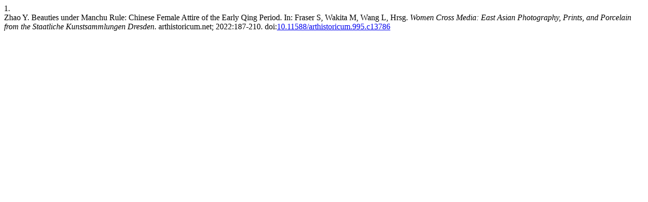

--- FILE ---
content_type: text/html; charset=utf-8
request_url: https://books.ub.uni-heidelberg.de/arthistoricum/citationstylelanguage/get/ama?submissionId=995&publicationId=888&chapterId=13786
body_size: 346
content:
<div class="csl-bib-body">
  <div class="csl-entry"><div class="csl-left-margin">1.</div><div class="csl-right-inline">Zhao Y. Beauties under Manchu Rule: Chinese Female Attire of the Early Qing Period. In: Fraser S, Wakita M, Wang L, Hrsg. <i>Women Cross Media: East Asian Photography, Prints, and Porcelain from the Staatliche Kunstsammlungen Dresden</i>. arthistoricum.net; 2022:187-210. doi:<a href="https://doi.org/10.11588/arthistoricum.995.c13786">10.11588/arthistoricum.995.c13786</a></div></div>
</div>